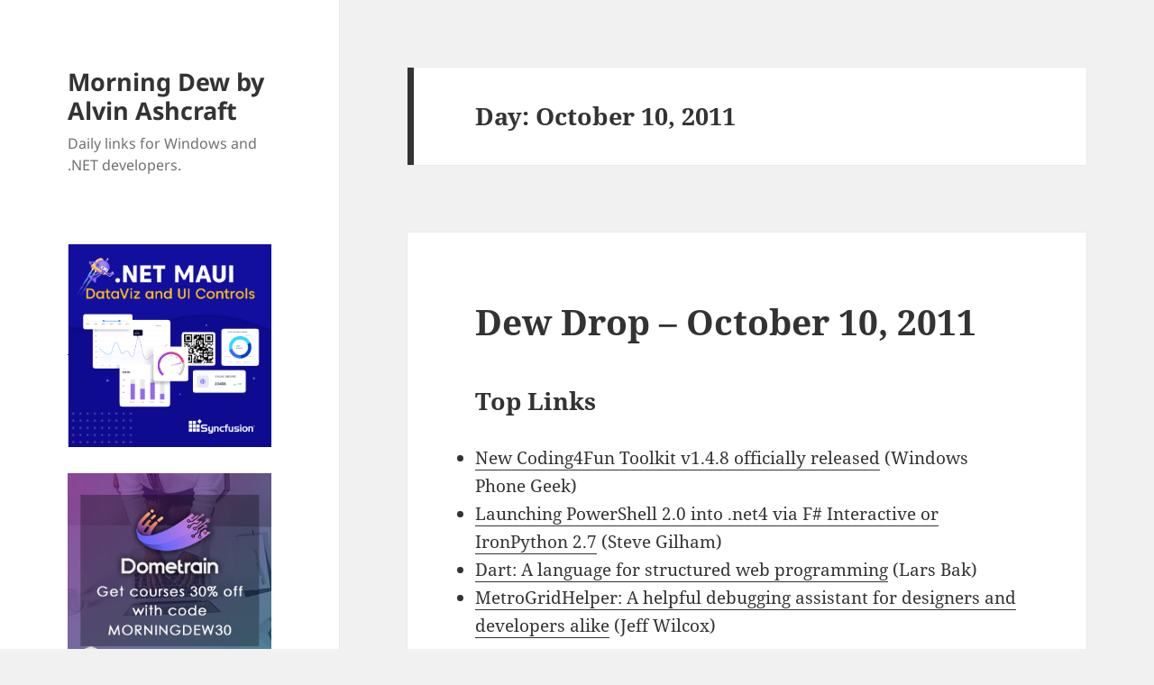

--- FILE ---
content_type: text/html; charset=UTF-8
request_url: https://www.alvinashcraft.com/2011/10/10/
body_size: 18141
content:
<!DOCTYPE html>
<html lang="en-US" class="no-js">
<head>
<!-- Google tag (gtag.js) -->
<script async src="https://www.googletagmanager.com/gtag/js?id=G-5FC0M6G689"></script>
<script>
  window.dataLayer = window.dataLayer || [];
  function gtag(){dataLayer.push(arguments);}
  gtag('js', new Date());

  gtag('config', 'G-5FC0M6G689');
</script>
	<meta charset="UTF-8">
	<meta name="viewport" content="width=device-width, initial-scale=1.0">
	<link rel="profile" href="https://gmpg.org/xfn/11">
	<link rel="pingback" href="https://www.alvinashcraft.com/xmlrpc.php">
	<script>
(function(html){html.className = html.className.replace(/\bno-js\b/,'js')})(document.documentElement);
//# sourceURL=twentyfifteen_javascript_detection
</script>
<title>October 10, 2011 &#8211; Morning Dew by Alvin Ashcraft</title>
<meta name='robots' content='max-image-preview:large' />
<link rel="alternate" type="application/rss+xml" title="Morning Dew by Alvin Ashcraft &raquo; Feed" href="https://www.alvinashcraft.com/feed/" />
<link rel="alternate" type="application/rss+xml" title="Morning Dew by Alvin Ashcraft &raquo; Comments Feed" href="https://www.alvinashcraft.com/comments/feed/" />
<style id='wp-img-auto-sizes-contain-inline-css'>
img:is([sizes=auto i],[sizes^="auto," i]){contain-intrinsic-size:3000px 1500px}
/*# sourceURL=wp-img-auto-sizes-contain-inline-css */
</style>
<style id='wp-emoji-styles-inline-css'>

	img.wp-smiley, img.emoji {
		display: inline !important;
		border: none !important;
		box-shadow: none !important;
		height: 1em !important;
		width: 1em !important;
		margin: 0 0.07em !important;
		vertical-align: -0.1em !important;
		background: none !important;
		padding: 0 !important;
	}
/*# sourceURL=wp-emoji-styles-inline-css */
</style>
<style id='wp-block-library-inline-css'>
:root{--wp-block-synced-color:#7a00df;--wp-block-synced-color--rgb:122,0,223;--wp-bound-block-color:var(--wp-block-synced-color);--wp-editor-canvas-background:#ddd;--wp-admin-theme-color:#007cba;--wp-admin-theme-color--rgb:0,124,186;--wp-admin-theme-color-darker-10:#006ba1;--wp-admin-theme-color-darker-10--rgb:0,107,160.5;--wp-admin-theme-color-darker-20:#005a87;--wp-admin-theme-color-darker-20--rgb:0,90,135;--wp-admin-border-width-focus:2px}@media (min-resolution:192dpi){:root{--wp-admin-border-width-focus:1.5px}}.wp-element-button{cursor:pointer}:root .has-very-light-gray-background-color{background-color:#eee}:root .has-very-dark-gray-background-color{background-color:#313131}:root .has-very-light-gray-color{color:#eee}:root .has-very-dark-gray-color{color:#313131}:root .has-vivid-green-cyan-to-vivid-cyan-blue-gradient-background{background:linear-gradient(135deg,#00d084,#0693e3)}:root .has-purple-crush-gradient-background{background:linear-gradient(135deg,#34e2e4,#4721fb 50%,#ab1dfe)}:root .has-hazy-dawn-gradient-background{background:linear-gradient(135deg,#faaca8,#dad0ec)}:root .has-subdued-olive-gradient-background{background:linear-gradient(135deg,#fafae1,#67a671)}:root .has-atomic-cream-gradient-background{background:linear-gradient(135deg,#fdd79a,#004a59)}:root .has-nightshade-gradient-background{background:linear-gradient(135deg,#330968,#31cdcf)}:root .has-midnight-gradient-background{background:linear-gradient(135deg,#020381,#2874fc)}:root{--wp--preset--font-size--normal:16px;--wp--preset--font-size--huge:42px}.has-regular-font-size{font-size:1em}.has-larger-font-size{font-size:2.625em}.has-normal-font-size{font-size:var(--wp--preset--font-size--normal)}.has-huge-font-size{font-size:var(--wp--preset--font-size--huge)}.has-text-align-center{text-align:center}.has-text-align-left{text-align:left}.has-text-align-right{text-align:right}.has-fit-text{white-space:nowrap!important}#end-resizable-editor-section{display:none}.aligncenter{clear:both}.items-justified-left{justify-content:flex-start}.items-justified-center{justify-content:center}.items-justified-right{justify-content:flex-end}.items-justified-space-between{justify-content:space-between}.screen-reader-text{border:0;clip-path:inset(50%);height:1px;margin:-1px;overflow:hidden;padding:0;position:absolute;width:1px;word-wrap:normal!important}.screen-reader-text:focus{background-color:#ddd;clip-path:none;color:#444;display:block;font-size:1em;height:auto;left:5px;line-height:normal;padding:15px 23px 14px;text-decoration:none;top:5px;width:auto;z-index:100000}html :where(.has-border-color){border-style:solid}html :where([style*=border-top-color]){border-top-style:solid}html :where([style*=border-right-color]){border-right-style:solid}html :where([style*=border-bottom-color]){border-bottom-style:solid}html :where([style*=border-left-color]){border-left-style:solid}html :where([style*=border-width]){border-style:solid}html :where([style*=border-top-width]){border-top-style:solid}html :where([style*=border-right-width]){border-right-style:solid}html :where([style*=border-bottom-width]){border-bottom-style:solid}html :where([style*=border-left-width]){border-left-style:solid}html :where(img[class*=wp-image-]){height:auto;max-width:100%}:where(figure){margin:0 0 1em}html :where(.is-position-sticky){--wp-admin--admin-bar--position-offset:var(--wp-admin--admin-bar--height,0px)}@media screen and (max-width:600px){html :where(.is-position-sticky){--wp-admin--admin-bar--position-offset:0px}}

/*# sourceURL=wp-block-library-inline-css */
</style><style id='global-styles-inline-css'>
:root{--wp--preset--aspect-ratio--square: 1;--wp--preset--aspect-ratio--4-3: 4/3;--wp--preset--aspect-ratio--3-4: 3/4;--wp--preset--aspect-ratio--3-2: 3/2;--wp--preset--aspect-ratio--2-3: 2/3;--wp--preset--aspect-ratio--16-9: 16/9;--wp--preset--aspect-ratio--9-16: 9/16;--wp--preset--color--black: #000000;--wp--preset--color--cyan-bluish-gray: #abb8c3;--wp--preset--color--white: #fff;--wp--preset--color--pale-pink: #f78da7;--wp--preset--color--vivid-red: #cf2e2e;--wp--preset--color--luminous-vivid-orange: #ff6900;--wp--preset--color--luminous-vivid-amber: #fcb900;--wp--preset--color--light-green-cyan: #7bdcb5;--wp--preset--color--vivid-green-cyan: #00d084;--wp--preset--color--pale-cyan-blue: #8ed1fc;--wp--preset--color--vivid-cyan-blue: #0693e3;--wp--preset--color--vivid-purple: #9b51e0;--wp--preset--color--dark-gray: #111;--wp--preset--color--light-gray: #f1f1f1;--wp--preset--color--yellow: #f4ca16;--wp--preset--color--dark-brown: #352712;--wp--preset--color--medium-pink: #e53b51;--wp--preset--color--light-pink: #ffe5d1;--wp--preset--color--dark-purple: #2e2256;--wp--preset--color--purple: #674970;--wp--preset--color--blue-gray: #22313f;--wp--preset--color--bright-blue: #55c3dc;--wp--preset--color--light-blue: #e9f2f9;--wp--preset--gradient--vivid-cyan-blue-to-vivid-purple: linear-gradient(135deg,rgb(6,147,227) 0%,rgb(155,81,224) 100%);--wp--preset--gradient--light-green-cyan-to-vivid-green-cyan: linear-gradient(135deg,rgb(122,220,180) 0%,rgb(0,208,130) 100%);--wp--preset--gradient--luminous-vivid-amber-to-luminous-vivid-orange: linear-gradient(135deg,rgb(252,185,0) 0%,rgb(255,105,0) 100%);--wp--preset--gradient--luminous-vivid-orange-to-vivid-red: linear-gradient(135deg,rgb(255,105,0) 0%,rgb(207,46,46) 100%);--wp--preset--gradient--very-light-gray-to-cyan-bluish-gray: linear-gradient(135deg,rgb(238,238,238) 0%,rgb(169,184,195) 100%);--wp--preset--gradient--cool-to-warm-spectrum: linear-gradient(135deg,rgb(74,234,220) 0%,rgb(151,120,209) 20%,rgb(207,42,186) 40%,rgb(238,44,130) 60%,rgb(251,105,98) 80%,rgb(254,248,76) 100%);--wp--preset--gradient--blush-light-purple: linear-gradient(135deg,rgb(255,206,236) 0%,rgb(152,150,240) 100%);--wp--preset--gradient--blush-bordeaux: linear-gradient(135deg,rgb(254,205,165) 0%,rgb(254,45,45) 50%,rgb(107,0,62) 100%);--wp--preset--gradient--luminous-dusk: linear-gradient(135deg,rgb(255,203,112) 0%,rgb(199,81,192) 50%,rgb(65,88,208) 100%);--wp--preset--gradient--pale-ocean: linear-gradient(135deg,rgb(255,245,203) 0%,rgb(182,227,212) 50%,rgb(51,167,181) 100%);--wp--preset--gradient--electric-grass: linear-gradient(135deg,rgb(202,248,128) 0%,rgb(113,206,126) 100%);--wp--preset--gradient--midnight: linear-gradient(135deg,rgb(2,3,129) 0%,rgb(40,116,252) 100%);--wp--preset--gradient--dark-gray-gradient-gradient: linear-gradient(90deg, rgba(17,17,17,1) 0%, rgba(42,42,42,1) 100%);--wp--preset--gradient--light-gray-gradient: linear-gradient(90deg, rgba(241,241,241,1) 0%, rgba(215,215,215,1) 100%);--wp--preset--gradient--white-gradient: linear-gradient(90deg, rgba(255,255,255,1) 0%, rgba(230,230,230,1) 100%);--wp--preset--gradient--yellow-gradient: linear-gradient(90deg, rgba(244,202,22,1) 0%, rgba(205,168,10,1) 100%);--wp--preset--gradient--dark-brown-gradient: linear-gradient(90deg, rgba(53,39,18,1) 0%, rgba(91,67,31,1) 100%);--wp--preset--gradient--medium-pink-gradient: linear-gradient(90deg, rgba(229,59,81,1) 0%, rgba(209,28,51,1) 100%);--wp--preset--gradient--light-pink-gradient: linear-gradient(90deg, rgba(255,229,209,1) 0%, rgba(255,200,158,1) 100%);--wp--preset--gradient--dark-purple-gradient: linear-gradient(90deg, rgba(46,34,86,1) 0%, rgba(66,48,123,1) 100%);--wp--preset--gradient--purple-gradient: linear-gradient(90deg, rgba(103,73,112,1) 0%, rgba(131,93,143,1) 100%);--wp--preset--gradient--blue-gray-gradient: linear-gradient(90deg, rgba(34,49,63,1) 0%, rgba(52,75,96,1) 100%);--wp--preset--gradient--bright-blue-gradient: linear-gradient(90deg, rgba(85,195,220,1) 0%, rgba(43,180,211,1) 100%);--wp--preset--gradient--light-blue-gradient: linear-gradient(90deg, rgba(233,242,249,1) 0%, rgba(193,218,238,1) 100%);--wp--preset--font-size--small: 13px;--wp--preset--font-size--medium: 20px;--wp--preset--font-size--large: 36px;--wp--preset--font-size--x-large: 42px;--wp--preset--spacing--20: 0.44rem;--wp--preset--spacing--30: 0.67rem;--wp--preset--spacing--40: 1rem;--wp--preset--spacing--50: 1.5rem;--wp--preset--spacing--60: 2.25rem;--wp--preset--spacing--70: 3.38rem;--wp--preset--spacing--80: 5.06rem;--wp--preset--shadow--natural: 6px 6px 9px rgba(0, 0, 0, 0.2);--wp--preset--shadow--deep: 12px 12px 50px rgba(0, 0, 0, 0.4);--wp--preset--shadow--sharp: 6px 6px 0px rgba(0, 0, 0, 0.2);--wp--preset--shadow--outlined: 6px 6px 0px -3px rgb(255, 255, 255), 6px 6px rgb(0, 0, 0);--wp--preset--shadow--crisp: 6px 6px 0px rgb(0, 0, 0);}:where(.is-layout-flex){gap: 0.5em;}:where(.is-layout-grid){gap: 0.5em;}body .is-layout-flex{display: flex;}.is-layout-flex{flex-wrap: wrap;align-items: center;}.is-layout-flex > :is(*, div){margin: 0;}body .is-layout-grid{display: grid;}.is-layout-grid > :is(*, div){margin: 0;}:where(.wp-block-columns.is-layout-flex){gap: 2em;}:where(.wp-block-columns.is-layout-grid){gap: 2em;}:where(.wp-block-post-template.is-layout-flex){gap: 1.25em;}:where(.wp-block-post-template.is-layout-grid){gap: 1.25em;}.has-black-color{color: var(--wp--preset--color--black) !important;}.has-cyan-bluish-gray-color{color: var(--wp--preset--color--cyan-bluish-gray) !important;}.has-white-color{color: var(--wp--preset--color--white) !important;}.has-pale-pink-color{color: var(--wp--preset--color--pale-pink) !important;}.has-vivid-red-color{color: var(--wp--preset--color--vivid-red) !important;}.has-luminous-vivid-orange-color{color: var(--wp--preset--color--luminous-vivid-orange) !important;}.has-luminous-vivid-amber-color{color: var(--wp--preset--color--luminous-vivid-amber) !important;}.has-light-green-cyan-color{color: var(--wp--preset--color--light-green-cyan) !important;}.has-vivid-green-cyan-color{color: var(--wp--preset--color--vivid-green-cyan) !important;}.has-pale-cyan-blue-color{color: var(--wp--preset--color--pale-cyan-blue) !important;}.has-vivid-cyan-blue-color{color: var(--wp--preset--color--vivid-cyan-blue) !important;}.has-vivid-purple-color{color: var(--wp--preset--color--vivid-purple) !important;}.has-black-background-color{background-color: var(--wp--preset--color--black) !important;}.has-cyan-bluish-gray-background-color{background-color: var(--wp--preset--color--cyan-bluish-gray) !important;}.has-white-background-color{background-color: var(--wp--preset--color--white) !important;}.has-pale-pink-background-color{background-color: var(--wp--preset--color--pale-pink) !important;}.has-vivid-red-background-color{background-color: var(--wp--preset--color--vivid-red) !important;}.has-luminous-vivid-orange-background-color{background-color: var(--wp--preset--color--luminous-vivid-orange) !important;}.has-luminous-vivid-amber-background-color{background-color: var(--wp--preset--color--luminous-vivid-amber) !important;}.has-light-green-cyan-background-color{background-color: var(--wp--preset--color--light-green-cyan) !important;}.has-vivid-green-cyan-background-color{background-color: var(--wp--preset--color--vivid-green-cyan) !important;}.has-pale-cyan-blue-background-color{background-color: var(--wp--preset--color--pale-cyan-blue) !important;}.has-vivid-cyan-blue-background-color{background-color: var(--wp--preset--color--vivid-cyan-blue) !important;}.has-vivid-purple-background-color{background-color: var(--wp--preset--color--vivid-purple) !important;}.has-black-border-color{border-color: var(--wp--preset--color--black) !important;}.has-cyan-bluish-gray-border-color{border-color: var(--wp--preset--color--cyan-bluish-gray) !important;}.has-white-border-color{border-color: var(--wp--preset--color--white) !important;}.has-pale-pink-border-color{border-color: var(--wp--preset--color--pale-pink) !important;}.has-vivid-red-border-color{border-color: var(--wp--preset--color--vivid-red) !important;}.has-luminous-vivid-orange-border-color{border-color: var(--wp--preset--color--luminous-vivid-orange) !important;}.has-luminous-vivid-amber-border-color{border-color: var(--wp--preset--color--luminous-vivid-amber) !important;}.has-light-green-cyan-border-color{border-color: var(--wp--preset--color--light-green-cyan) !important;}.has-vivid-green-cyan-border-color{border-color: var(--wp--preset--color--vivid-green-cyan) !important;}.has-pale-cyan-blue-border-color{border-color: var(--wp--preset--color--pale-cyan-blue) !important;}.has-vivid-cyan-blue-border-color{border-color: var(--wp--preset--color--vivid-cyan-blue) !important;}.has-vivid-purple-border-color{border-color: var(--wp--preset--color--vivid-purple) !important;}.has-vivid-cyan-blue-to-vivid-purple-gradient-background{background: var(--wp--preset--gradient--vivid-cyan-blue-to-vivid-purple) !important;}.has-light-green-cyan-to-vivid-green-cyan-gradient-background{background: var(--wp--preset--gradient--light-green-cyan-to-vivid-green-cyan) !important;}.has-luminous-vivid-amber-to-luminous-vivid-orange-gradient-background{background: var(--wp--preset--gradient--luminous-vivid-amber-to-luminous-vivid-orange) !important;}.has-luminous-vivid-orange-to-vivid-red-gradient-background{background: var(--wp--preset--gradient--luminous-vivid-orange-to-vivid-red) !important;}.has-very-light-gray-to-cyan-bluish-gray-gradient-background{background: var(--wp--preset--gradient--very-light-gray-to-cyan-bluish-gray) !important;}.has-cool-to-warm-spectrum-gradient-background{background: var(--wp--preset--gradient--cool-to-warm-spectrum) !important;}.has-blush-light-purple-gradient-background{background: var(--wp--preset--gradient--blush-light-purple) !important;}.has-blush-bordeaux-gradient-background{background: var(--wp--preset--gradient--blush-bordeaux) !important;}.has-luminous-dusk-gradient-background{background: var(--wp--preset--gradient--luminous-dusk) !important;}.has-pale-ocean-gradient-background{background: var(--wp--preset--gradient--pale-ocean) !important;}.has-electric-grass-gradient-background{background: var(--wp--preset--gradient--electric-grass) !important;}.has-midnight-gradient-background{background: var(--wp--preset--gradient--midnight) !important;}.has-small-font-size{font-size: var(--wp--preset--font-size--small) !important;}.has-medium-font-size{font-size: var(--wp--preset--font-size--medium) !important;}.has-large-font-size{font-size: var(--wp--preset--font-size--large) !important;}.has-x-large-font-size{font-size: var(--wp--preset--font-size--x-large) !important;}
/*# sourceURL=global-styles-inline-css */
</style>

<style id='classic-theme-styles-inline-css'>
/*! This file is auto-generated */
.wp-block-button__link{color:#fff;background-color:#32373c;border-radius:9999px;box-shadow:none;text-decoration:none;padding:calc(.667em + 2px) calc(1.333em + 2px);font-size:1.125em}.wp-block-file__button{background:#32373c;color:#fff;text-decoration:none}
/*# sourceURL=/wp-includes/css/classic-themes.min.css */
</style>
<link rel='stylesheet' id='twentyfifteen-fonts-css' href='/wp-content/themes/twentyfifteen/assets/fonts/noto-sans-plus-noto-serif-plus-inconsolata.css?ver=20230328' media='all' />
<link rel='stylesheet' id='genericons-css' href='/wp-content/themes/twentyfifteen/genericons/genericons.css?ver=20251101' media='all' />
<link rel='stylesheet' id='twentyfifteen-style-css' href='/wp-content/themes/twentyfifteen/style.css?ver=20251202' media='all' />
<link rel='stylesheet' id='twentyfifteen-block-style-css' href='/wp-content/themes/twentyfifteen/css/blocks.css?ver=20240715' media='all' />
<script src="https://www.alvinashcraft.com/wp-includes/js/jquery/jquery.min.js?ver=3.7.1" id="jquery-core-js"></script>
<script src="https://www.alvinashcraft.com/wp-includes/js/jquery/jquery-migrate.min.js?ver=3.4.1" id="jquery-migrate-js"></script>
<script id="twentyfifteen-script-js-extra">
var screenReaderText = {"expand":"\u003Cspan class=\"screen-reader-text\"\u003Eexpand child menu\u003C/span\u003E","collapse":"\u003Cspan class=\"screen-reader-text\"\u003Ecollapse child menu\u003C/span\u003E"};
//# sourceURL=twentyfifteen-script-js-extra
</script>
<script src="/wp-content/themes/twentyfifteen/js/functions.js?ver=20250729" id="twentyfifteen-script-js" defer data-wp-strategy="defer"></script>
<link rel="https://api.w.org/" href="https://www.alvinashcraft.com/wp-json/" /><link rel="EditURI" type="application/rsd+xml" title="RSD" href="https://www.alvinashcraft.com/xmlrpc.php?rsd" />
<meta name="generator" content="WordPress 6.9" />
<link rel="icon" href="/wp-content/uploads/2024/11/cropped-DEW_Logo128-32x32.png" sizes="32x32" />
<link rel="icon" href="/wp-content/uploads/2024/11/cropped-DEW_Logo128-192x192.png" sizes="192x192" />
<link rel="apple-touch-icon" href="/wp-content/uploads/2024/11/cropped-DEW_Logo128-180x180.png" />
<meta name="msapplication-TileImage" content="/wp-content/uploads/2024/11/cropped-DEW_Logo128-270x270.png" />
</head>

<body class="archive date wp-embed-responsive wp-theme-twentyfifteen">
<div id="page" class="hfeed site">
	<a class="skip-link screen-reader-text" href="#content">
		Skip to content	</a>

	<div id="sidebar" class="sidebar">
		<header id="masthead" class="site-header">
			<div class="site-branding">
									<p class="site-title"><a href="https://www.alvinashcraft.com/" rel="home" >Morning Dew by Alvin Ashcraft</a></p>
										<p class="site-description">Daily links for Windows and .NET developers.</p>
				
				<button class="secondary-toggle">Menu and widgets</button>
			</div><!-- .site-branding -->
		</header><!-- .site-header -->

			<div id="secondary" class="secondary">

		
		
					<div id="widget-area" class="widget-area" role="complementary">
				<aside id="text-7" class="widget widget_text">			<div class="textwidget"><div><a href="https://www.syncfusion.com/maui-controls?utm_source=alvinashcraft&amp;utm_medium=cpc&amp;utm_campaign=alvinashcraft_maui_banjan26"><img fetchpriority="high" decoding="async" title="Syncfusion .NET MAUI Tools" src="/wp-content/uploads/2022/08/net-maui-dark-600.png" alt="Syncfusion .NET MAUI Tools" width="300" height="300" /></a></div>
<p><!--


<div><a href="https://www.syncfusion.com/blazor-components?utm_source=alvinashcraft&amp;utm_medium=cpc&amp;utm_campaign=alvinashcraft_blazor_banjan26"><img decoding="async" title="Syncfusion Blazor Tools" src="/wp-content/uploads/2025/09/blazor-600.png" alt="Syncfusion Blazor Tools" width="300" height="300" /></a></div>

--></p>
<div style="padding-top: 5px;"><a href="https://dometrain.com/courses/?ref=alvin-ashcraft&amp;promo=morning-dew" target="_blank" rel="noopener"><img decoding="async" title="Dometrain video training courses" src="/wp-content/uploads/2025/10/square_dometrain_morning.jpg" alt="Dometrain video training courses" /></a></div>
<div id="header-ad" data-type="ad" data-publisher="lqm.alvinashcraft.site" data-zone="ron" data-format="300x250"></div>
<div style="padding-top: 5px;"><a style="margin: 6px; outline: 0;" href="https://www.amazon.com/dp/1805120069/"><img decoding="async" src="/wp-content/uploads/2023/10/learnwinui3_2nd_300.png" /></a></div>
<div><strong><a href="https://www.amazon.com/author/alvinashcraft" target="_blank" rel="noopener">&#8211; Get my books on Amazon</a></strong></div>
<div><strong><a href="http://www.wpf.tips/" target="_blank" rel="noopener">&#8211; My WPF Tips Site</a></strong></div>
<div><strong><a href="https://www.winui.tips/" target="_blank" rel="noopener">&#8211; My WinUI Tips Site</a></strong></div>
</div>
		</aside><aside id="text-3" class="widget widget_text"><h2 class="widget-title">About Me</h2>			<div class="textwidget"><p><strong><span style="color: #000000;"><span class="textbox" style="font-size: x-small;"><span style="color: #999999;">I am a Philadelphia-area technical writer, .NET developer, husband, dad, and geek. I currently work for Microsoft and have over 29 years of software development and writing experience.</span><br />
</span></span></strong></p>
<div><a href="https://www.alvinashcraft.com/about-2/">More&#8230;</a></div>
<p>&nbsp;</p>
<div><a style="margin: 6px; outline: 0;" href="https://www.amazon.com/Parallel-Programming-Concurrency-NET6-asynchronous-dp-1803243678/dp/1803243678/?tag=amavin-20"><img decoding="async" src="/wp-content/uploads/2022/08/parallel-prog300.png" /></a></div>
<p><!--Zoho Campaigns Embed Button Starts--></p>
<div>
<p><script type="text/javascript" src="https://zcsub-cmpzourl.maillist-manage.com/js/jquery-1.11.0.min.js"></script> <script type='text/javascript' src='https://zcsub-cmpzourl.maillist-manage.com/js/jquery-migrate-1.2.1.min.js'></script> <script type='text/javascript' src='https://zcsub-cmpzourl.maillist-manage.com/js/jquery-ui-1.10.4.custom.min.js'></script> <a id="embedLink" href="https://zcsub-cmpzourl.maillist-manage.com/ua/Optin?od=11287ecc25cbfd&amp;zx=130b5&amp;tD=1e6e0d21267e1fc9&amp;sD=1e6e0d21267e44cb" target="_blank" rel="noopener"> <button id="EMBED_BUTTON" class="" style="outline: none 0px; background-color: #26a576; color: #ffffff; border-width: 1px; border-image: initial; padding: 6px 10px; border-radius: 5px; text-align: center; width: auto; cursor: pointer; font-size: 14px; font-family: Arial; border-style: solid;" name="EMBED_BUTTON" type="button" value="Get the Dew Drop in your Inbox"> <span class="zceditcnt" spellcheck="false" data-ms-editor="true">Get the Dew Drop in your Inbox</span> </button> </a></p>
<div style="display: none;">
<p><a style="cursor: pointer; background-color: #26a576;" href="https://zcsub-cmpzourl.maillist-manage.com/ua/Optin?od=11287ecc25cbfd&amp;zx=130b5&amp;tD=1e6e0d21267e1fc9&amp;sD=1e6e0d21267e44cb" target="_blank" rel="noopener" name="EMBED_BUTTON"><img decoding="async" id="uploadedBtnImg" class="uploadedBtnImg" style="width: 300px; height: 158px; cursor: pointer;" src="//img.zohostatic.com/campaigns/static2/images/spacer.gif" /></a></p>
<div id="logoCustomizeDiv" class="mt5 ml10" style="font-weight: normal;"><a id="uploadBtnImage" class="linktxt" style="text-decoration: none;" href="https://zcsub-cmpzourl.maillist-manage.com/ua/Optin?od=11287ecc25cbfd&amp;zx=130b5&amp;tD=1e6e0d21267e1fc9&amp;sD=1e6e0d21267e44cb" target="_blank" rel="noopener" name="uploadFromLib"> Change</a> <span class="lightgray">|</span><a id="delSignTmLogo" class="linktxt" href="https://zcsub-cmpzourl.maillist-manage.com/ua/Optin?od=11287ecc25cbfd&amp;zx=130b5&amp;tD=1e6e0d21267e1fc9&amp;sD=1e6e0d21267e44cb" target="_blank" rel="noopener"> Delete</a></div>
</div>
<p><input id="zc_Url" type="hidden" value="zcsub-cmpzourl.maillist-manage.com" /> <input id="zc_formIx" name="zc_formIx" type="hidden" value="3zfd5960638e6c8a9cfa009cf4e70d7dec2ecb0348268a2716074e33863d833a5e" /> <input id="cmpZuid" name="zx" type="hidden" value="undefined" /> <input id="viewFrom" name="viewFrom" type="hidden" value="BUTTON_ACTION" /> <input id="button_tc_codeVal" name="button_tc_codeVal" type="hidden" value="ZCFORMVIEW" /> <script type='text/javascript' src='https://zcsub-cmpzourl.maillist-manage.com/js/optin_min.js'></script> <script> var trackingText='ZCFORMVIEW'; var $ZC = jQuery.noConflict(); $ZC('[id=embedLink]').append("<input type='hidden' id='tc_code"+$ZC('[id=embedLink]').size()+"' value="+trackingText+"/>"); var elemSize = parseInt($ZC('[id=embedLink]').size())-1; var embedLink = $ZC($ZC('[id=embedLink]')[elemSize]).attr('href'); if(embedLink!=undefined && embedLink!=null && embedLink!='null'){ var dynamicCodeVal = $ZC("#tc_code"+$ZC('[id=embedLink]').size()).val(); embedLink = embedLink+'&trackingcode='+dynamicCodeVal; $ZC($ZC('[id=embedLink]')[elemSize]).attr('href',embedLink); $ZC('[id=button_tc_codeVal]').val(dynamicCodeVal); trackSignupEvent(dynamicCodeVal,'buttonView'); } </script></p>
</div>
<p><!-- Zoho Campaigns Embed Button End --></p>
<div><a style="margin: 6px; outline: 0;" href="https://www.eff.org/"><img decoding="async" src="/wp-content/uploads/2025/07/2025-eff-member.png" /></a></div>
<div data-iframe-width="150" data-iframe-height="270" data-share-badge-id="609f7220-c8a7-4750-8e57-6447ac5d46d5" data-share-badge-host="https://www.credly.com"></div>
<p><script type="text/javascript" async src="//cdn.credly.com/assets/utilities/embed.js"></script></p>
</div>
		</aside><aside id="calendar-2" class="widget widget_calendar"><div id="calendar_wrap" class="calendar_wrap"><table id="wp-calendar" class="wp-calendar-table">
	<caption>October 2011</caption>
	<thead>
	<tr>
		<th scope="col" aria-label="Sunday">S</th>
		<th scope="col" aria-label="Monday">M</th>
		<th scope="col" aria-label="Tuesday">T</th>
		<th scope="col" aria-label="Wednesday">W</th>
		<th scope="col" aria-label="Thursday">T</th>
		<th scope="col" aria-label="Friday">F</th>
		<th scope="col" aria-label="Saturday">S</th>
	</tr>
	</thead>
	<tbody>
	<tr>
		<td colspan="6" class="pad">&nbsp;</td><td>1</td>
	</tr>
	<tr>
		<td>2</td><td><a href="https://www.alvinashcraft.com/2011/10/03/" aria-label="Posts published on October 3, 2011">3</a></td><td><a href="https://www.alvinashcraft.com/2011/10/04/" aria-label="Posts published on October 4, 2011">4</a></td><td><a href="https://www.alvinashcraft.com/2011/10/05/" aria-label="Posts published on October 5, 2011">5</a></td><td><a href="https://www.alvinashcraft.com/2011/10/06/" aria-label="Posts published on October 6, 2011">6</a></td><td><a href="https://www.alvinashcraft.com/2011/10/07/" aria-label="Posts published on October 7, 2011">7</a></td><td>8</td>
	</tr>
	<tr>
		<td>9</td><td><a href="https://www.alvinashcraft.com/2011/10/10/" aria-label="Posts published on October 10, 2011">10</a></td><td><a href="https://www.alvinashcraft.com/2011/10/11/" aria-label="Posts published on October 11, 2011">11</a></td><td><a href="https://www.alvinashcraft.com/2011/10/12/" aria-label="Posts published on October 12, 2011">12</a></td><td><a href="https://www.alvinashcraft.com/2011/10/13/" aria-label="Posts published on October 13, 2011">13</a></td><td><a href="https://www.alvinashcraft.com/2011/10/14/" aria-label="Posts published on October 14, 2011">14</a></td><td>15</td>
	</tr>
	<tr>
		<td>16</td><td><a href="https://www.alvinashcraft.com/2011/10/17/" aria-label="Posts published on October 17, 2011">17</a></td><td><a href="https://www.alvinashcraft.com/2011/10/18/" aria-label="Posts published on October 18, 2011">18</a></td><td><a href="https://www.alvinashcraft.com/2011/10/19/" aria-label="Posts published on October 19, 2011">19</a></td><td><a href="https://www.alvinashcraft.com/2011/10/20/" aria-label="Posts published on October 20, 2011">20</a></td><td><a href="https://www.alvinashcraft.com/2011/10/21/" aria-label="Posts published on October 21, 2011">21</a></td><td>22</td>
	</tr>
	<tr>
		<td>23</td><td><a href="https://www.alvinashcraft.com/2011/10/24/" aria-label="Posts published on October 24, 2011">24</a></td><td><a href="https://www.alvinashcraft.com/2011/10/25/" aria-label="Posts published on October 25, 2011">25</a></td><td><a href="https://www.alvinashcraft.com/2011/10/26/" aria-label="Posts published on October 26, 2011">26</a></td><td><a href="https://www.alvinashcraft.com/2011/10/27/" aria-label="Posts published on October 27, 2011">27</a></td><td>28</td><td>29</td>
	</tr>
	<tr>
		<td>30</td><td><a href="https://www.alvinashcraft.com/2011/10/31/" aria-label="Posts published on October 31, 2011">31</a></td>
		<td class="pad" colspan="5">&nbsp;</td>
	</tr>
	</tbody>
	</table><nav aria-label="Previous and next months" class="wp-calendar-nav">
		<span class="wp-calendar-nav-prev"><a href="https://www.alvinashcraft.com/2011/09/">&laquo; Sep</a></span>
		<span class="pad">&nbsp;</span>
		<span class="wp-calendar-nav-next"><a href="https://www.alvinashcraft.com/2011/11/">Nov &raquo;</a></span>
	</nav></div></aside><aside id="tag_cloud-2" class="widget widget_tag_cloud"><h2 class="widget-title">Tags</h2><nav aria-label="Tags"><div class="tagcloud"><ul class='wp-tag-cloud' role='list'>
	<li><a href="https://www.alvinashcraft.com/tag/net-core/" class="tag-cloud-link tag-link-11242 tag-link-position-1" style="font-size: 10.709677419355pt;" aria-label=".net core (692 items)">.net core<span class="tag-link-count"> (692)</span></a></li>
	<li><a href="https://www.alvinashcraft.com/tag/net-maui/" class="tag-cloud-link tag-link-15186 tag-link-position-2" style="font-size: 12.365591397849pt;" aria-label=".net maui (895 items)">.net maui<span class="tag-link-count"> (895)</span></a></li>
	<li><a href="https://www.alvinashcraft.com/tag/agile/" class="tag-cloud-link tag-link-761 tag-link-position-3" style="font-size: 16.129032258065pt;" aria-label="agile (1,589 items)">agile<span class="tag-link-count"> (1589)</span></a></li>
	<li><a href="https://www.alvinashcraft.com/tag/ai/" class="tag-cloud-link tag-link-14253 tag-link-position-4" style="font-size: 11.612903225806pt;" aria-label="ai (789 items)">ai<span class="tag-link-count"> (789)</span></a></li>
	<li><a href="https://www.alvinashcraft.com/tag/android/" class="tag-cloud-link tag-link-831 tag-link-position-5" style="font-size: 13.569892473118pt;" aria-label="android (1,060 items)">android<span class="tag-link-count"> (1060)</span></a></li>
	<li><a href="https://www.alvinashcraft.com/tag/angular/" class="tag-cloud-link tag-link-12561 tag-link-position-6" style="font-size: 13.870967741935pt;" aria-label="angular (1,109 items)">angular<span class="tag-link-count"> (1109)</span></a></li>
	<li><a href="https://www.alvinashcraft.com/tag/aspnet/" class="tag-cloud-link tag-link-1001 tag-link-position-7" style="font-size: 11.462365591398pt;" aria-label="asp.net (783 items)">asp.net<span class="tag-link-count"> (783)</span></a></li>
	<li><a href="https://www.alvinashcraft.com/tag/asp-net-core/" class="tag-cloud-link tag-link-12451 tag-link-position-8" style="font-size: 12.666666666667pt;" aria-label="asp.net core (943 items)">asp.net core<span class="tag-link-count"> (943)</span></a></li>
	<li><a href="https://www.alvinashcraft.com/tag/aspnet-mvc/" class="tag-cloud-link tag-link-1041 tag-link-position-9" style="font-size: 9.505376344086pt;" aria-label="asp.net mvc (579 items)">asp.net mvc<span class="tag-link-count"> (579)</span></a></li>
	<li><a href="https://www.alvinashcraft.com/tag/aws/" class="tag-cloud-link tag-link-1141 tag-link-position-10" style="font-size: 10.10752688172pt;" aria-label="aws (629 items)">aws<span class="tag-link-count"> (629)</span></a></li>
	<li><a href="https://www.alvinashcraft.com/tag/blazor/" class="tag-cloud-link tag-link-14743 tag-link-position-11" style="font-size: 13.41935483871pt;" aria-label="blazor (1,049 items)">blazor<span class="tag-link-count"> (1049)</span></a></li>
	<li><a href="https://www.alvinashcraft.com/tag/c/" class="tag-cloud-link tag-link-1431 tag-link-position-12" style="font-size: 19.741935483871pt;" aria-label="c# (2,749 items)">c#<span class="tag-link-count"> (2749)</span></a></li>
	<li><a href="https://www.alvinashcraft.com/tag/css/" class="tag-cloud-link tag-link-2051 tag-link-position-13" style="font-size: 13.41935483871pt;" aria-label="css (1,052 items)">css<span class="tag-link-count"> (1052)</span></a></li>
	<li><a href="https://www.alvinashcraft.com/tag/devops/" class="tag-cloud-link tag-link-13803 tag-link-position-14" style="font-size: 8.9032258064516pt;" aria-label="devops (526 items)">devops<span class="tag-link-count"> (526)</span></a></li>
	<li><a href="https://www.alvinashcraft.com/tag/docker/" class="tag-cloud-link tag-link-11061 tag-link-position-15" style="font-size: 9.0537634408602pt;" aria-label="docker (530 items)">docker<span class="tag-link-count"> (530)</span></a></li>
	<li><a href="https://www.alvinashcraft.com/tag/entity-framework/" class="tag-cloud-link tag-link-2731 tag-link-position-16" style="font-size: 8.752688172043pt;" aria-label="entity framework (511 items)">entity framework<span class="tag-link-count"> (511)</span></a></li>
	<li><a href="https://www.alvinashcraft.com/tag/f/" class="tag-cloud-link tag-link-2871 tag-link-position-17" style="font-size: 13.720430107527pt;" aria-label="f# (1,101 items)">f#<span class="tag-link-count"> (1101)</span></a></li>
	<li><a href="https://www.alvinashcraft.com/tag/flutter/" class="tag-cloud-link tag-link-14373 tag-link-position-18" style="font-size: 11.462365591398pt;" aria-label="flutter (776 items)">flutter<span class="tag-link-count"> (776)</span></a></li>
	<li><a href="https://www.alvinashcraft.com/tag/github/" class="tag-cloud-link tag-link-3201 tag-link-position-19" style="font-size: 11.311827956989pt;" aria-label="github (759 items)">github<span class="tag-link-count"> (759)</span></a></li>
	<li><a href="https://www.alvinashcraft.com/tag/javascript/" class="tag-cloud-link tag-link-3971 tag-link-position-20" style="font-size: 20.795698924731pt;" aria-label="javascript (3,223 items)">javascript<span class="tag-link-count"> (3223)</span></a></li>
	<li><a href="https://www.alvinashcraft.com/tag/kubernetes/" class="tag-cloud-link tag-link-13893 tag-link-position-21" style="font-size: 9.0537634408602pt;" aria-label="kubernetes (541 items)">kubernetes<span class="tag-link-count"> (541)</span></a></li>
	<li><a href="https://www.alvinashcraft.com/tag/microsoft-azure/" class="tag-cloud-link tag-link-10371 tag-link-position-22" style="font-size: 18.989247311828pt;" aria-label="microsoft azure (2,444 items)">microsoft azure<span class="tag-link-count"> (2444)</span></a></li>
	<li><a href="https://www.alvinashcraft.com/tag/ms-teams/" class="tag-cloud-link tag-link-13561 tag-link-position-23" style="font-size: 11.462365591398pt;" aria-label="ms teams (780 items)">ms teams<span class="tag-link-count"> (780)</span></a></li>
	<li><a href="https://www.alvinashcraft.com/tag/node-js/" class="tag-cloud-link tag-link-5721 tag-link-position-24" style="font-size: 9.0537634408602pt;" aria-label="node.js (533 items)">node.js<span class="tag-link-count"> (533)</span></a></li>
	<li><a href="https://www.alvinashcraft.com/tag/powershell/" class="tag-cloud-link tag-link-6541 tag-link-position-25" style="font-size: 18.387096774194pt;" aria-label="powershell (2,246 items)">powershell<span class="tag-link-count"> (2246)</span></a></li>
	<li><a href="https://www.alvinashcraft.com/tag/python/" class="tag-cloud-link tag-link-6651 tag-link-position-26" style="font-size: 10.258064516129pt;" aria-label="python (642 items)">python<span class="tag-link-count"> (642)</span></a></li>
	<li><a href="https://www.alvinashcraft.com/tag/raven-db/" class="tag-cloud-link tag-link-6761 tag-link-position-27" style="font-size: 8.4516129032258pt;" aria-label="raven db (485 items)">raven db<span class="tag-link-count"> (485)</span></a></li>
	<li><a href="https://www.alvinashcraft.com/tag/react/" class="tag-cloud-link tag-link-11981 tag-link-position-28" style="font-size: 11.913978494624pt;" aria-label="react (825 items)">react<span class="tag-link-count"> (825)</span></a></li>
	<li><a href="https://www.alvinashcraft.com/tag/sharepoint/" class="tag-cloud-link tag-link-7321 tag-link-position-29" style="font-size: 15.677419354839pt;" aria-label="sharepoint (1,469 items)">sharepoint<span class="tag-link-count"> (1469)</span></a></li>
	<li><a href="https://www.alvinashcraft.com/tag/silverlight/" class="tag-cloud-link tag-link-7361 tag-link-position-30" style="font-size: 12.666666666667pt;" aria-label="silverlight (942 items)">silverlight<span class="tag-link-count"> (942)</span></a></li>
	<li><a href="https://www.alvinashcraft.com/tag/sql-server/" class="tag-cloud-link tag-link-11871 tag-link-position-31" style="font-size: 22pt;" aria-label="sql server (3,888 items)">sql server<span class="tag-link-count"> (3888)</span></a></li>
	<li><a href="https://www.alvinashcraft.com/tag/typescript/" class="tag-cloud-link tag-link-8461 tag-link-position-32" style="font-size: 12.064516129032pt;" aria-label="typescript (842 items)">typescript<span class="tag-link-count"> (842)</span></a></li>
	<li><a href="https://www.alvinashcraft.com/tag/uno-platform/" class="tag-cloud-link tag-link-14989 tag-link-position-33" style="font-size: 8.9032258064516pt;" aria-label="uno platform (524 items)">uno platform<span class="tag-link-count"> (524)</span></a></li>
	<li><a href="https://www.alvinashcraft.com/tag/uwp/" class="tag-cloud-link tag-link-12081 tag-link-position-34" style="font-size: 9.6559139784946pt;" aria-label="uwp (582 items)">uwp<span class="tag-link-count"> (582)</span></a></li>
	<li><a href="https://www.alvinashcraft.com/tag/visual-studio/" class="tag-cloud-link tag-link-8731 tag-link-position-35" style="font-size: 20.795698924731pt;" aria-label="visual studio (3,246 items)">visual studio<span class="tag-link-count"> (3246)</span></a></li>
	<li><a href="https://www.alvinashcraft.com/tag/vs2010/" class="tag-cloud-link tag-link-8881 tag-link-position-36" style="font-size: 10.709677419355pt;" aria-label="vs2010 (696 items)">vs2010<span class="tag-link-count"> (696)</span></a></li>
	<li><a href="https://www.alvinashcraft.com/tag/vs-code/" class="tag-cloud-link tag-link-12471 tag-link-position-37" style="font-size: 11.913978494624pt;" aria-label="vs code (832 items)">vs code<span class="tag-link-count"> (832)</span></a></li>
	<li><a href="https://www.alvinashcraft.com/tag/windows-10/" class="tag-cloud-link tag-link-10961 tag-link-position-38" style="font-size: 10.258064516129pt;" aria-label="windows 10 (644 items)">windows 10<span class="tag-link-count"> (644)</span></a></li>
	<li><a href="https://www.alvinashcraft.com/tag/windows-11/" class="tag-cloud-link tag-link-15311 tag-link-position-39" style="font-size: 9.9569892473118pt;" aria-label="windows 11 (616 items)">windows 11<span class="tag-link-count"> (616)</span></a></li>
	<li><a href="https://www.alvinashcraft.com/tag/windows-azure/" class="tag-cloud-link tag-link-9301 tag-link-position-40" style="font-size: 9.3548387096774pt;" aria-label="windows azure (556 items)">windows azure<span class="tag-link-count"> (556)</span></a></li>
	<li><a href="https://www.alvinashcraft.com/tag/windows-phone/" class="tag-cloud-link tag-link-9451 tag-link-position-41" style="font-size: 12.365591397849pt;" aria-label="windows phone (898 items)">windows phone<span class="tag-link-count"> (898)</span></a></li>
	<li><a href="https://www.alvinashcraft.com/tag/winui/" class="tag-cloud-link tag-link-14964 tag-link-position-42" style="font-size: 8pt;" aria-label="winui (452 items)">winui<span class="tag-link-count"> (452)</span></a></li>
	<li><a href="https://www.alvinashcraft.com/tag/wpf/" class="tag-cloud-link tag-link-9701 tag-link-position-43" style="font-size: 16.731182795699pt;" aria-label="wpf (1,738 items)">wpf<span class="tag-link-count"> (1738)</span></a></li>
	<li><a href="https://www.alvinashcraft.com/tag/xamarin/" class="tag-cloud-link tag-link-9731 tag-link-position-44" style="font-size: 16.430107526882pt;" aria-label="xamarin (1,641 items)">xamarin<span class="tag-link-count"> (1641)</span></a></li>
	<li><a href="https://www.alvinashcraft.com/tag/xaml/" class="tag-cloud-link tag-link-9741 tag-link-position-45" style="font-size: 13.268817204301pt;" aria-label="xaml (1,031 items)">xaml<span class="tag-link-count"> (1031)</span></a></li>
</ul>
</div>
</nav></aside>			</div><!-- .widget-area -->
		
	</div><!-- .secondary -->

	</div><!-- .sidebar -->

	<div id="content" class="site-content">

	<section id="primary" class="content-area">
		<main id="main" class="site-main">

		
			<header class="page-header">
				<h1 class="page-title">Day: <span>October 10, 2011</span></h1>			</header><!-- .page-header -->

			
<article id="post-1966" class="post-1966 post type-post status-publish format-standard hentry category-daily-links category-development tag-dart tag-f tag-html5 tag-ironpython tag-mysql tag-odata tag-php tag-powershell tag-silverlight tag-sql-server tag-vs11 tag-vs2010 tag-windows-8 tag-windows-phone tag-wpf tag-xbox">
	
	<header class="entry-header">
		<h2 class="entry-title"><a href="https://www.alvinashcraft.com/2011/10/10/dew-drop-october-10-2011/" rel="bookmark">Dew Drop – October 10, 2011</a></h2>	</header><!-- .entry-header -->

	<div class="entry-content">
		<h3><a name="top"></a>Top Links</h3>
<ul>
<li><a href="http://www.windowsphonegeek.com/news/new-coding4fun-toolkit-v1-4-8-officially-released">New Coding4Fun Toolkit v1.4.8 officially released</a> (Windows Phone Geek)</li>
<li><a href="http://stevegilham.blogspot.com/2011/10/launching-powershell-20-into-net4-via-f.html">Launching PowerShell 2.0 into .net4 via F# Interactive or IronPython 2.7</a> (Steve Gilham)</li>
<li><a href="http://blog.chromium.org/2011/10/dart-language-for-structured.html">Dart: A language for structured web programming</a> (Lars Bak)</li>
<li><a href="http://www.jeff.wilcox.name/2011/10/metrogridhelper/">MetroGridHelper: A helpful debugging assistant for designers and developers alike</a> (Jeff Wilcox)</li>
</ul>
<p>&#160;</p>
<h3><a name="dotnet"></a>.NET / Visual Studio</h3>
<ul>
<li><a href="http://dailydotnettips.com/2011/10/07/inspecting-tier-interaction-profiling-tip-results-in-visual-studio-2010-profiler/">Inspecting Tier Interaction Profiling (TIP) results in Visual Studio 2010 Profiler</a> (Abhijit Jana)</li>
<li><a href="http://feedproxy.google.com/~r/BlackwaspLatestAdditions/~3/bHcRcsSKOOI/Math.aspx">.NET Math Library</a> (Richard Carr)</li>
<li><a href="http://blogs.msdn.com/b/carlnol/archive/2011/10/09/f-parallel-array-sorting.aspx">F# Parallel Array Sorting</a> (Carl Nolan)</li>
<li><a href="http://feedproxy.google.com/~r/clemensreijnen/qzrF/~3/cb6_tgRmQ7o/post.aspx">Teams in Visual Studio 11, the basics.</a> <em>and</em> <a href="http://feedproxy.google.com/~r/clemensreijnen/qzrF/~3/4aZci0MoV7M/post.aspx">Teams in Visual Studio 11, feature teams and backlogs.</a> (Clemens Reijnen)</li>
<li><a href="http://feedproxy.google.com/~r/PeterGfader/~3/XE0TnGB0ybY/code-smell-linq-to-sql-datacontext_08.html">Code smell &#8211; LINQ to SQL Datacontext usage and more… &#8211; Look from a bird&#8217;s eye view</a> (Peter Gfader)</li>
<li><a href="http://feedproxy.google.com/~r/RickStrahl/~3/Xi54MzYQl1s/An-easy-way-to-create-Side-by-Side-registrationless-COM-Manifests-with-Visual-Studio">An easy way to create Side by Side registrationless COM Manifests with Visual Studio</a> (Rick Strahl)</li>
<li><a href="http://blogs.msdn.com/b/tomholl/archive/2011/10/09/using-service-bus-topics-and-subscriptions-with-wcf.aspx">Using Service Bus Topics and Subscriptions with WCF</a> (Tom Hollander)</li>
<li><a href="http://www.odata.org/blog/2011/10/7/actions-in-odata">Actions in OData</a> (Alex James)</li>
<li><a href="http://feedproxy.google.com/~r/Devlicious/~3/bK-tOXxzpSM/how-to-resolve-the-manifest-reference-file-xyz-is-not-part-of-the-payload-in-metro.aspx">How to Resolve the ‘Manifest Reference file ‘XYZ’ is not part of the payload in Metro</a> <em>and</em> <a href="http://feedproxy.google.com/~r/Devlicious/~3/sk_ZjcOPkJc/how-to-setup-a-clean-error-message-when-your-metro-application-does-not-support-data-sharing.aspx">How to setup a clean error message when your Metro Application does not support Data Sharing</a> (Derik Whittaker)</li>
<li><a href="http://debugmode.net/2011/10/08/reading-excel-file-in-a-collection-using-open-xml-sdk-2-0/">Reading EXCEL FILE in a collection using Open XML SDK 2.0</a> (Dhananjay Kumar)</li>
</ul>
<p>&#160;</p>
<h3><a name="web"></a>Web Development</h3>
<ul>
<li><a href="http://feedproxy.google.com/~r/GeekDaily/~3/GmowmYbx0bQ/">C#&#8217;s String.Format For JavaScript</a> (Geek Daily)</li>
<li><a href="http://feedproxy.google.com/~r/LosTechies/~3/h7Ukuu3H7zU/">Cool stuff in FubuMVC No. 2: Action Conventions</a> (Chad Myers)</li>
<li><a href="http://feedproxy.google.com/~r/blogspot/DotNetJalps/~3/nomGfxb_zFg/aspnet-mvc-40-mobile-template.html">ASP.NET MVC 4.0 Mobile Template</a> (Jalpesh P. Vadgama)</li>
<li><a href="http://feeds.dzone.com/~r/zones/agile/~3/Q6fQh0UOWSs/practical-php-refactoring-21">Practical PHP Refactoring: Consolidate Conditional Expression</a> (Giorgio Sironi)</li>
<li><a href="http://feedproxy.google.com/~r/RegularGeek/~3/-YJsQFX0wxY/">Getting Your HTML5 Fix: HTML5 At DZone</a> (Rob Diana)</li>
<li><a href="http://feedproxy.google.com/~r/SamGentile/~3/nKDjSfCE5Ew/">Viewport Meta Tag and Using HTML 5/CSS3/jQuery to Build Mobile Interfaces</a> (Sam Gentile)</li>
<li><a href="http://feeds.dzone.com/~r/zones/css/~3/xAmfgvqynoA/10-super-useful-php-snippets">10 super useful PHP snippets</a> (Mitch Pronschinske)</li>
<li><a href="http://professionalaspnet.com/archive/2011/10/08/Use-Local-Storage-to-Make-Your-Single-Page-Web-Application-Rock.aspx">Use Local Storage to Make Your Single Page Web Application Rock</a> (Chris Love)</li>
<li><a href="http://dotnetnuke.codeplex.com/releases/view/74603" target="_blank">DotNetNuke Community Edition 06.01.00 Beta</a> (CodePlex)</li>
</ul>
<p>&#160;</p>
<h3><a name="design"></a>Design / Methodology / Testing</h3>
<ul>
<li><a href="http://feedproxy.google.com/~r/MsMossyblog/~3/YH207lti5mg/751">Metrotastic– Palette Generator Preview.</a> (Scott Barnes)</li>
<li><a href="http://geekswithblogs.net/WTFNext/archive/2011/10/09/test-data-builder-pattern-with-object-initializers-in-.net.aspx">Test Data Builder pattern with object initializers in .NET</a> (Stacy Vicknair)</li>
<li><a href="http://feedproxy.google.com/~r/noop/~3/EEYjvdyeSW0/change-the-environment.html">Change the Environment, Not the People</a> (Jurgen Appelo)</li>
<li><a href="http://agile.dzone.com/articles/hows-mentorship-seen-software" target="_blank">How&#8217;s mentorship seen in Software Craftsmanship?</a> (Sandro Mancuso)</li>
</ul>
<p>&#160;</p>
<h3><a name="silverlight"></a>Silverlight / WPF / Windows Phone</h3>
<ul>
<li><a href="http://www.codeproject.com/KB/WPF/ProgressBarUsingThreads.aspx">WPF Progress Bar using Threads</a> (R. Carty)</li>
<li><a href="http://feedproxy.google.com/~r/ElegantCode/~3/6EfJ9_vpMyc/">Extended WPF Toolkit–using the BusyIndicator</a> (Brian Lagunas)</li>
<li><a href="http://feedproxy.google.com/~r/silverlightshow/~3/melZs16BDqg/Silverlight-5-Part-1-of-10.aspx">10 Laps around Silverlight 5 (Part 1 of 10)</a> (Michael Crump)</li>
<li><a href="http://feedproxy.google.com/~r/kunal2383/~3/CZwOxIDvKl0/detecting-system-information-of-wp7.html">Detecting System Information of WP7 Device</a> (Kunal Chowdhury)</li>
<li><a href="http://feedproxy.google.com/~r/blogspot/dotnetbyexample/~3/RAaZqgrnkIo/taking-screenshots-with-windows-phone-7.html">Taking screenshots with Windows Phone 7 applications using a video feed</a> (Joost van Schaik)</li>
<li><a href="http://wpf.2000things.com/2011/10/10/404-a-grid-hosts-child-controls-in-rows-and-columns/" target="_blank">2000 WPF Things #404 – A Grid Hosts Child Controls in Rows and Columns</a> (Sean Sexton)</li>
<li><a href="http://feeds.dzone.com/~r/zones/dotnet/~3/0SQB7pqvUhM/ringtones-existing-content-wp7">Ringtones from existing content on WP7 – why can’t you do that?</a> <em>and</em> <a href="http://feeds.dzone.com/~r/zones/dotnet/~3/RTg6ncZfdgs/using-system-alerts-windows">Using system alerts with the Windows Phone SDK 7.1</a> <em>and</em> <a href="http://feeds.dzone.com/~r/zones/dotnet/~3/LayGJDcdY30/using-pandora%E2%80%99s-artist">Using Pandora’s Artist Explorer service to discover new music on Windows Phone 7</a> <em>and</em> <a href="http://feeds.dzone.com/~r/zones/dotnet/~3/PUIdHv5lLwI/random-airplane-mode-windows">Random Airplane Mode in Windows Phone</a> (Dennis Delimarsky)</li>
<li><a href="http://feedproxy.google.com/~r/CSharperImage/~3/LHeKZcuL7tc/using-visual-states-to-set-focus-on.html">Using Visual States to Set Focus on a Control</a> (Jeremy Likness)</li>
<li><a href="http://mobile.dzone.com/news/isolated-storage-windows-phone" target="_blank">Isolated Storage for Windows Phone 7</a> (Jevgeni Tšaikin)</li>
</ul>
<p>&#160;</p>
<h3><a name="podcasts"></a>Podcasts / Screencasts / Videos</h3>
<ul>
<li><a href="http://feedproxy.google.com/~r/TechnologyAndFriends/~3/0-HzV0E3470/tf177.aspx" target="_blank">Technology &amp; Friends Episode 177: Jeremy Likness on Sterling database</a> (David Giard)</li>
<li><a href="http://feedproxy.google.com/~r/MajorNelsonblogcast/~3/8747ebDaNjE/" target="_blank">Major Nelson Podcast Show 414: Dragon Age II Mark Of The Assassin, Rocksmith, Sesame Street: Once Upon a Monster</a> (Larry Hyrb)</li>
<li><a href="http://feedproxy.google.com/~r/se-radio/~3/lEDCMZzzV4Q/" target="_blank">Software Engineering Radio Episode 179: Cassandra with Jonathan Ellis</a> (SE-Radio Team)</li>
<li><a href="http://feedproxy.google.com/~r/Techcrunch/~3/mTj8h3LVTkU/">Gillmor Gang 10.8.11 (TCTV)</a> (Steve Gillmor)</li>
<li><a href="http://www.winsupersite.com/article/podcasts/windows-weekly-229-whats-called-whats-cost-140857">Windows Weekly 229: What&#8217;s It Called And What&#8217;s It Cost?</a> (Paul Thurrott)</li>
<li><a href="http://feedproxy.google.com/~r/TalkingShopDownUnder/~3/QX-uCDweezQ/episode-72-codemania-nz-and-build.html" target="_blank">Talking Shop Down Under Episode 72 &#8211; CodeMania NZ and a Build Windows 8 Recap</a> (Richard Banks)</li>
<li><a href="http://feedproxy.google.com/~r/windowsobserver/~3/lvPogjXdfeE/">Observed Tech PODCAST Episode 25</a> (Richard Hay)</li>
<li><a href="http://feeds.wired.com/~r/wiredgeekdad/~3/dZ_p1QqBKng/">The GeekDads Episode #101: Han Shot First, Fahgettaboudit! (GeekDad Weekly Rewind)</a> (GeekDad Rewind)</li>
<li><a href="http://channel9.msdn.com/Shows/This+Week+On+Channel+9/TWC9-Oct-7-2011">TWC9: C9 goes global, Fast App Switching, Geo AR Toolkit, MEF 2.0</a> (Clint Rutkas, Dan Fernandez &amp; Greg Duncan)</li>
<li><a href="http://windowsteamblog.com/windows_phone/b/windowsphone/archive/2011/10/07/windows-phone-radio-45.aspx">Windows Phone Radio &#8211; 45</a> (Brian Seitz)</li>
</ul>
<p>&#160;</p>
<h3><a name="events"></a>Community / Events</h3>
<ul>
<li><a href="http://blogs.msdn.com/b/visualstudioalm/archive/2011/10/07/visual-studio-2010-alm-tools-live-roadshow-double-feature-managing-your-software-lifecycle-and-agile-management-using-visual-studio-team-foundation-in-a-town-near-you-us.aspx">Visual Studio 2010 ALM Tools Live Roadshow Double Feature: Managing Your Software Lifecycle and Agile Management using Visual Studio Team Foundation in a town near you (US)</a> (Charles Sterling)</li>
<li><a href="http://blogs.msdn.com/b/mvpawardprogram/archive/2011/10/07/welcome-to-our-first-mvp-friday-five.aspx">Welcome to our First MVP Friday Five!</a> (MVP Award Program)</li>
<li><a href="http://blogs.msdn.com/b/katriend/archive/2011/10/10/upcoming-msdn-webcasts-on-windows-phone-7-5-windows-azure-orchard-and-vs-team-build.aspx">Upcoming MSDN Webcasts on Windows Phone 7.5, Windows Azure, Orchard and VS Team Build</a> (Katrien de Graeve)</li>
<li><a href="http://wildermuth.com/2011/10/09/Want_to_Learn_iOS_or_Android">Want to Learn iOS or Android?</a> (Shawn Wildermuth)</li>
</ul>
<p>&#160;</p>
<h3><a name="sql"></a>Database</h3>
<ul>
<li><a href="http://geekswithblogs.net/darrengosbell/archive/2011/10/10/book-review---mdx-with-microsoft-sql-server-2008-r2.aspx">Book Review &#8211; MDX with Microsoft SQL Server 2008 R2 Analysis Services: Cookbook</a> (Darren Gosbell)</li>
<li><a href="http://geekswithblogs.net/DevJef/archive/2011/10/08/sql-server-temp-tables.aspx">SQL Server Temp Tables</a> (J. Verheul)</li>
<li><a href="http://feedproxy.google.com/~r/sqlserverpedia/~3/0T0XKHK3AH8/">SSIS: Word-wrapping Annotations (Using Only Notepad)</a> (Larry Leonard)</li>
<li><a href="http://blog.sqlauthority.com/2011/10/09/sqlauthority-news-system-center-monitoring-pack-for-microsoft-sql-server-2008-r2-parallel-data-warehouse-appliance/">SQLAuthority News – System Center Monitoring Pack for Microsoft SQL Server 2008 R2 Parallel Data Warehouse Appliance</a> (Pinal Dave)</li>
<li><a href="http://www.sqlservercentral.com/blogs/sql_server_dba/archive/2011/10/08/dbcc-checktable-.aspx">DBCC checktable</a> (Jack Vamvas)</li>
<li><a href="http://geekswithblogs.net/TATWORTH/archive/2011/10/08/review-of-redgate-sql-prompt.aspx">Review of Redgate SQL Prompt</a> (Tatworth)</li>
<li><a href="http://feedproxy.google.com/~r/Nerdyhearn/~3/qzhN53ChZk4/211">Search and Replace in MySQL</a> (Tom Hearn)</li>
<li><a href="http://www.infoq.com/news/2011/10/MIT-matchmaker">MIT introduces Oracle for Object-Oriented Programmers</a> (Michael Stal)</li>
</ul>
<p>&#160;</p>
<h3><a name="misc"></a>Miscellaneous</h3>
<ul>
<li><a href="http://feedproxy.google.com/~r/jmeier/~3/paVquYfr620/personal-development-hub-on-sources-of-insight.aspx">Personal Development Hub on Sources of Insight</a> (JD Meier)</li>
<li><a href="http://feeds.oreilly.com/~r/oreilly/news/~3/NIAXqXNcdMQ/0636920010241.do" target="_blank">#Ebook Deal/Day: Early Release Edition of #Android Cookbook &#8211; $21.99 (Save 50%)</a> (O&#8217;Reilly Media)</li>
<li><a href="http://blog.getpaint.net/2011/10/09/paint-net-v3-5-10-is-now-available/">Paint.NET v3.5.10 is now available</a> (Rick Brewster)</li>
<li><a href="http://feedproxy.google.com/~r/AyendeRahien/~3/LFGRVtGX8uk/negative-hiring-decisions-part-ii">Negative hiring decisions, Part II</a> (Oren Eini)</li>
<li><a href="http://feedproxy.google.com/~r/liveside/~3/aIdolxUQwYI/">Silverlight to power apps on the new Xbox 360 dashboard update</a> (damaster)</li>
</ul>
<p>&#160;</p>
<h3><a name="links"></a>More Link Collections</h3>
<ul>
<li><a href="http://jasonhaley.com/blog/post.aspx?id=c992a182-2733-41b4-9b62-711698807706">Interesting Finds: October 9, 2011</a> (Jason Haley)</li>
<li><a href="http://feedproxy.google.com/~r/ginktage/EPSB/~3/2rlmBIH7mNs/">Interesting .NET Links – October 8 , 2011</a> (Senthil Kumar)</li>
<li><a href="http://blogs.msdn.com/b/silverlining/archive/2011/10/07/pie-in-the-sky-october-7-201.aspx">Pie in the Sky (October 7, 2011)</a> (Brian Swan)</li>
<li><a href="http://feedproxy.google.com/~r/ReflectivePerspective/~3/dxqO7ZLCqcE/">The Morning Brew #955</a> (Chris Alcock)</li>
<li><a href="http://feedproxy.google.com/~r/agilescout/~3/xvOaLLhCUkc/">Retrospective 53 – #Agile Tool Reviews and #Giveaway #Contest</a> (Peter Saddington)</li>
<li><a href="http://afreshcup.com/home/2011/10/10/double-shot-726.html">Double Shot #726</a> (Mike Gunderloy)</li>
<li><a href="http://feedproxy.google.com/~r/silverlightshow/~3/0kQs5xXvU5Q/Daily-News-Digest-10-10-2011.aspx">Daily News Digest 10/10/2011</a> <em>and</em> <a href="http://feedproxy.google.com/~r/silverlightshow/~3/P7cHYsKhN8Y/Weekly-Article-Digest-10-10-2011.aspx">Weekly Article Digest 10/10/2011</a> (Silverlight Show)</li>
<li><a href="http://webdevtweets.blogspot.com/2011/10/7-oct-2011.html" target="_blank">Web Dev Tweets 7-Oct-2011</a> (Elijah Manor)</li>
<li><a href="http://feedproxy.google.com/~r/kunal2383/~3/uXpI6SSjG3A/weekly-news-digest-silverlightzone-02.html">Weekly News Digest @SilverlightZone &#8211; 02-October-2011 to 08-October-2011</a> (Kunal Chowdhury)</li>
<li><a href="http://weblogs.asp.net/yuanjian/archive/2011/10/10/cheatsheet-2011-10-01-10-10.aspx" target="_blank">Cheatsheet: 2011 10.01 ~ 10.10</a> (gOODiDEA)</li>
</ul>
<p>&#160;</p>
<h3><a name="shelf"></a>The Geek Shelf</h3>
<table border="0" cellspacing="0" cellpadding="0">
<tbody>
<tr>
<td><img decoding="async" src="http://ecx.images-amazon.com/images/I/51j4bEak3LL._SL160_.jpg" /> </td>
<td valign="top"><a href="http://www.amazon.com/Head-First-HTML5-Programming-JavaScript/dp/1449390544?SubscriptionId=0JTCV5ZMHMF7ZYTXGFR2&amp;tag=brdicr-20&amp;linkCode=xm2&amp;camp=2025&amp;creative=165953&amp;creativeASIN=1449390544">Head First HTML5 Programming: Building Web Apps with JavaScript</a> by Eric T Freeman </td>
</tr>
</tbody>
</table>
<p>&#160;</p>
<div style="padding-bottom: 0px; margin: 0px; padding-left: 0px; padding-right: 0px; display: inline; float: none; padding-top: 0px" id="scid:C16BAC14-9A3D-4c50-9394-FBFEF7A93539:f2dd8981-5ed1-4d25-af97-d17abcf198dc" class="wlWriterEditableSmartContent"><!--dotnetkickit--></div>
<p>&#160;</p>
<div style="padding-bottom: 0px; margin: 0px; padding-left: 0px; padding-right: 0px; display: inline; float: none; padding-top: 0px" id="scid:0767317B-992E-4b12-91E0-4F059A8CECA8:65884f12-06c6-42e8-8530-e5398f8f6e93" class="wlWriterEditableSmartContent">del.icio.us Tags: <a href="http://del.icio.us/popular/vs2010" rel="tag">vs2010</a>,<a href="http://del.icio.us/popular/ironpython" rel="tag">ironpython</a>,<a href="http://del.icio.us/popular/html5" rel="tag">html5</a>,<a href="http://del.icio.us/popular/dart" rel="tag">dart</a>,<a href="http://del.icio.us/popular/sql+server" rel="tag">sql server</a>,<a href="http://del.icio.us/popular/mysql" rel="tag">mysql</a>,<a href="http://del.icio.us/popular/powershell" rel="tag">powershell</a>,<a href="http://del.icio.us/popular/f%23" rel="tag">f#</a>,<a href="http://del.icio.us/popular/windows+phone" rel="tag">windows phone</a>,<a href="http://del.icio.us/popular/silverlight" rel="tag">silverlight</a>,<a href="http://del.icio.us/popular/xbox" rel="tag">xbox</a>,<a href="http://del.icio.us/popular/wpf" rel="tag">wpf</a>,<a href="http://del.icio.us/popular/odata" rel="tag">odata</a>,<a href="http://del.icio.us/popular/vs11" rel="tag">vs11</a>,<a href="http://del.icio.us/popular/windows+8" rel="tag">windows 8</a>,<a href="http://del.icio.us/popular/php" rel="tag">php</a></div>
	</div><!-- .entry-content -->

	
	<footer class="entry-footer">
		<span class="posted-on"><span class="screen-reader-text">Posted on </span><a href="https://www.alvinashcraft.com/2011/10/10/dew-drop-october-10-2011/" rel="bookmark"><time class="entry-date published updated" datetime="2011-10-10T08:27:13-04:00">October 10, 2011</time></a></span><span class="cat-links"><span class="screen-reader-text">Categories </span><a href="https://www.alvinashcraft.com/category/development/daily-links/" rel="category tag">Daily Links</a>, <a href="https://www.alvinashcraft.com/category/development/" rel="category tag">Development</a></span><span class="tags-links"><span class="screen-reader-text">Tags </span><a href="https://www.alvinashcraft.com/tag/dart/" rel="tag">dart</a>, <a href="https://www.alvinashcraft.com/tag/f/" rel="tag">f#</a>, <a href="https://www.alvinashcraft.com/tag/html5/" rel="tag">html5</a>, <a href="https://www.alvinashcraft.com/tag/ironpython/" rel="tag">ironpython</a>, <a href="https://www.alvinashcraft.com/tag/mysql/" rel="tag">mysql</a>, <a href="https://www.alvinashcraft.com/tag/odata/" rel="tag">odata</a>, <a href="https://www.alvinashcraft.com/tag/php/" rel="tag">php</a>, <a href="https://www.alvinashcraft.com/tag/powershell/" rel="tag">powershell</a>, <a href="https://www.alvinashcraft.com/tag/silverlight/" rel="tag">silverlight</a>, <a href="https://www.alvinashcraft.com/tag/sql-server/" rel="tag">sql server</a>, <a href="https://www.alvinashcraft.com/tag/vs11/" rel="tag">vs11</a>, <a href="https://www.alvinashcraft.com/tag/vs2010/" rel="tag">vs2010</a>, <a href="https://www.alvinashcraft.com/tag/windows-8/" rel="tag">windows 8</a>, <a href="https://www.alvinashcraft.com/tag/windows-phone/" rel="tag">windows phone</a>, <a href="https://www.alvinashcraft.com/tag/wpf/" rel="tag">wpf</a>, <a href="https://www.alvinashcraft.com/tag/xbox/" rel="tag">xbox</a></span>			</footer><!-- .entry-footer -->

</article><!-- #post-1966 -->

		</main><!-- .site-main -->
	</section><!-- .content-area -->


	</div><!-- .site-content -->

	<footer id="colophon" class="site-footer">
		<div class="site-info">
						<a class="privacy-policy-link" href="https://www.alvinashcraft.com/privacy-policy/" rel="privacy-policy">Privacy Policy</a><span role="separator" aria-hidden="true"></span>			<a href="https://wordpress.org/" class="imprint">
				Proudly powered by WordPress			</a>
		</div><!-- .site-info -->
	</footer><!-- .site-footer -->

</div><!-- .site -->

<script type="speculationrules">
{"prefetch":[{"source":"document","where":{"and":[{"href_matches":"/*"},{"not":{"href_matches":["/wp-*.php","/wp-admin/*","/wp-content/uploads/*","/wp-content/*","/wp-content/plugins/*","/wp-content/themes/twentyfifteen/*","/*\\?(.+)"]}},{"not":{"selector_matches":"a[rel~=\"nofollow\"]"}},{"not":{"selector_matches":".no-prefetch, .no-prefetch a"}}]},"eagerness":"conservative"}]}
</script>
<script id="wp-emoji-settings" type="application/json">
{"baseUrl":"https://s.w.org/images/core/emoji/17.0.2/72x72/","ext":".png","svgUrl":"https://s.w.org/images/core/emoji/17.0.2/svg/","svgExt":".svg","source":{"concatemoji":"https://www.alvinashcraft.com/wp-includes/js/wp-emoji-release.min.js?ver=6.9"}}
</script>
<script type="module">
/*! This file is auto-generated */
const a=JSON.parse(document.getElementById("wp-emoji-settings").textContent),o=(window._wpemojiSettings=a,"wpEmojiSettingsSupports"),s=["flag","emoji"];function i(e){try{var t={supportTests:e,timestamp:(new Date).valueOf()};sessionStorage.setItem(o,JSON.stringify(t))}catch(e){}}function c(e,t,n){e.clearRect(0,0,e.canvas.width,e.canvas.height),e.fillText(t,0,0);t=new Uint32Array(e.getImageData(0,0,e.canvas.width,e.canvas.height).data);e.clearRect(0,0,e.canvas.width,e.canvas.height),e.fillText(n,0,0);const a=new Uint32Array(e.getImageData(0,0,e.canvas.width,e.canvas.height).data);return t.every((e,t)=>e===a[t])}function p(e,t){e.clearRect(0,0,e.canvas.width,e.canvas.height),e.fillText(t,0,0);var n=e.getImageData(16,16,1,1);for(let e=0;e<n.data.length;e++)if(0!==n.data[e])return!1;return!0}function u(e,t,n,a){switch(t){case"flag":return n(e,"\ud83c\udff3\ufe0f\u200d\u26a7\ufe0f","\ud83c\udff3\ufe0f\u200b\u26a7\ufe0f")?!1:!n(e,"\ud83c\udde8\ud83c\uddf6","\ud83c\udde8\u200b\ud83c\uddf6")&&!n(e,"\ud83c\udff4\udb40\udc67\udb40\udc62\udb40\udc65\udb40\udc6e\udb40\udc67\udb40\udc7f","\ud83c\udff4\u200b\udb40\udc67\u200b\udb40\udc62\u200b\udb40\udc65\u200b\udb40\udc6e\u200b\udb40\udc67\u200b\udb40\udc7f");case"emoji":return!a(e,"\ud83e\u1fac8")}return!1}function f(e,t,n,a){let r;const o=(r="undefined"!=typeof WorkerGlobalScope&&self instanceof WorkerGlobalScope?new OffscreenCanvas(300,150):document.createElement("canvas")).getContext("2d",{willReadFrequently:!0}),s=(o.textBaseline="top",o.font="600 32px Arial",{});return e.forEach(e=>{s[e]=t(o,e,n,a)}),s}function r(e){var t=document.createElement("script");t.src=e,t.defer=!0,document.head.appendChild(t)}a.supports={everything:!0,everythingExceptFlag:!0},new Promise(t=>{let n=function(){try{var e=JSON.parse(sessionStorage.getItem(o));if("object"==typeof e&&"number"==typeof e.timestamp&&(new Date).valueOf()<e.timestamp+604800&&"object"==typeof e.supportTests)return e.supportTests}catch(e){}return null}();if(!n){if("undefined"!=typeof Worker&&"undefined"!=typeof OffscreenCanvas&&"undefined"!=typeof URL&&URL.createObjectURL&&"undefined"!=typeof Blob)try{var e="postMessage("+f.toString()+"("+[JSON.stringify(s),u.toString(),c.toString(),p.toString()].join(",")+"));",a=new Blob([e],{type:"text/javascript"});const r=new Worker(URL.createObjectURL(a),{name:"wpTestEmojiSupports"});return void(r.onmessage=e=>{i(n=e.data),r.terminate(),t(n)})}catch(e){}i(n=f(s,u,c,p))}t(n)}).then(e=>{for(const n in e)a.supports[n]=e[n],a.supports.everything=a.supports.everything&&a.supports[n],"flag"!==n&&(a.supports.everythingExceptFlag=a.supports.everythingExceptFlag&&a.supports[n]);var t;a.supports.everythingExceptFlag=a.supports.everythingExceptFlag&&!a.supports.flag,a.supports.everything||((t=a.source||{}).concatemoji?r(t.concatemoji):t.wpemoji&&t.twemoji&&(r(t.twemoji),r(t.wpemoji)))});
//# sourceURL=https://www.alvinashcraft.com/wp-includes/js/wp-emoji-loader.min.js
</script>
<a rel="me" href="https://hachyderm.io/@alvinashcraft">Mastodon</a><br/>
<a href="https://github.com/alvinashcraft" rel="me">github.com/alvinashcraft</a>
</body>
</html>
